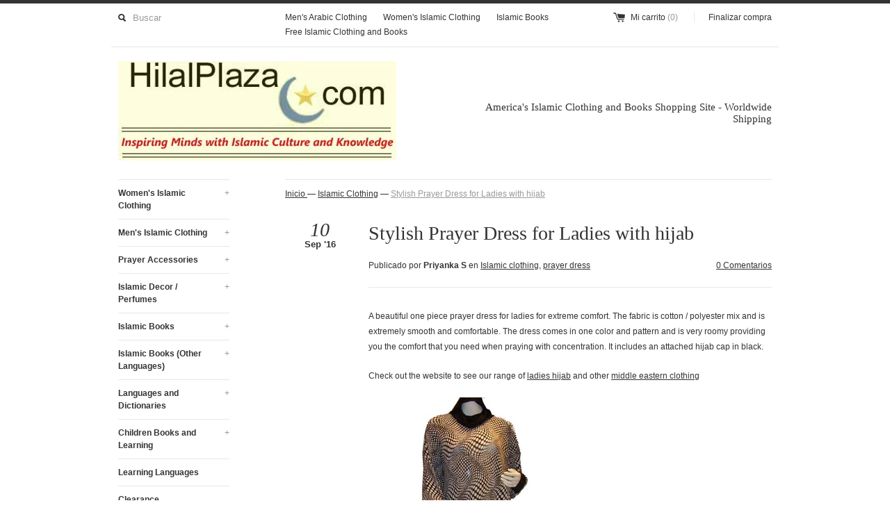

--- FILE ---
content_type: text/html; charset=utf-8
request_url: https://www.hilalplaza.com/es/blogs/islamic-clothing/stylish-prayer-dress-for-ladies-with-hijab
body_size: 20411
content:
<!DOCTYPE html>
<!--[if lt IE 7 ]><html class="ie ie6" lang="en"> <![endif]-->
<!--[if IE 7 ]><html class="ie ie7" lang="en"> <![endif]-->
<!--[if IE 8 ]><html class="ie ie8" lang="en"> <![endif]-->
<!--[if (gte IE 9)|!(IE)]><!--><html lang="en"> <!--<![endif]-->
<head>

  














	
	
	
	
	























	
	<!-- using default -->














































<!-- SEO Manager 4.2.4 -->
<title>Stylish Prayer Dress for Ladies with hijab</title>
<meta name='description' content='A beautiful one piece prayer dress for ladies for extreme comfort. The fabric is cotton / polyester mix and is extremely smooth and comfortable. The dress comes in one color and pattern and is very roomy providing you the comfort that you need when praying with concentration. It includes an attached hijab cap in black.' />





	
		<meta name="robots" content="index">
	

	
		<meta name="robots" content="follow">
	




























<script type="application/ld+json">
{
	"@context": "http://schema.org",
	"@type": "Organization",
	"url": "https://www.hilalplaza.com"
    

    
}
</script>


<script type="application/ld+json">
{
  "@context": "http://schema.org",
  "@type": "WebSite",
  "url": "https://www.hilalplaza.com",
  "potentialAction": {
      "@type": "SearchAction",
      "target": "https://www.hilalplaza.com/search?q={query}",
      "query-input": "required name=query"
  }
}
</script>






	<script type="application/ld+json">
	{
		"@context": "http://schema.org",
		"@type": "BlogPosting",
		"mainEntityOfPage": "https:\/\/www.hilalplaza.com\/es\/blogs\/islamic-clothing\/stylish-prayer-dress-for-ladies-with-hijab",
		"headline": "Stylish Prayer Dress for Ladies with hijab",
		"author": {
    	"@type": "Person",
    	"name": "Priyanka S"
		},

		"publisher": {
				"@type": "Organization",
				"name": "HilalPlaza.com"
				
		},

		"image": {
			"@type": "ImageObject",
			
				"url": "https://www.hilalplaza.com/cdn/shop/articles/pr1_1024x1024.jpg?v=1473523028",
			
		},

		"datePublished": "2016-09-10 08:57:08 -0700",
		"dateModified": "2016-09-10 08:53:00 -0700",
		"description": "A beautiful one piece prayer dress for ladies for extreme comfort. The fabric is cotton \/ polyester mix and is extremely smooth and comfortable. The dress comes in one color and pattern and is very roomy providing you the comfort that you need when praying with concentration. It includes an attached hijab cap in black. \r\nCheck out the website to see our range of ladies hijab and other middle eastern clothing\r\n",
		"articleBody": "A beautiful one piece prayer dress for ladies for extreme comfort. The fabric is cotton \/ polyester mix and is extremely smooth and comfortable. The dress comes in one color and pattern and is very roomy providing you the comfort that you need when praying with concentration. It includes an attached hijab cap in black. \r\nCheck out the website to see our range of ladies hijab and other middle eastern clothing\r\n"
	}
	</script>



<!-- end: SEO Manager 4.2.4 -->

  <link rel="canonical" href="https://www.hilalplaza.com/es/blogs/islamic-clothing/stylish-prayer-dress-for-ladies-with-hijab" />
  <meta charset="utf-8">
  <meta name="viewport" content="width=device-width, initial-scale=1, maximum-scale=1">
  

  <meta property="og:type" content="article">
  <meta property="og:title" content="Stylish Prayer Dress for Ladies with hijab">
  <meta property="og:url" content="https://www.hilalplaza.com/es/blogs/islamic-clothing/stylish-prayer-dress-for-ladies-with-hijab">
  
    <meta property="og:image" content="http://www.hilalplaza.com/cdn/shop/articles/pr1_grande.jpg?v=1473523028">
    <meta property="og:image:secure_url" content="https://www.hilalplaza.com/cdn/shop/articles/pr1_grande.jpg?v=1473523028">
  


  <meta property="og:description" content="A beautiful one piece prayer dress for ladies for extreme comfort. The fabric is cotton / polyester mix and is extremely smooth and comfortable. The dress comes in one color and pattern and is very roomy providing you the comfort that you need when praying with concentration. It includes an attached hijab cap in black.">

  <meta property="og:site_name" content="HilalPlaza.com">
  

<meta name="twitter:card" content="summary" />

  <meta name="twitter:site" content="@hilalplaza">


  <meta name="twitter:title" content="Stylish Prayer Dress for Ladies with hijab" />
  <meta name="twitter:description" content="A beautiful one piece prayer dress for ladies for extreme comfort. The fabric is cotton / polyester mix and is extremely smooth and comfortable. The dress comes in one color and pattern a..." />
  
    <meta property="twitter:image" content="https://www.hilalplaza.com/cdn/shop/articles/pr1_grande.jpg?v=1473523028">
  

  
  
  
  
  
  
  
  
  
  <link href="//www.hilalplaza.com/cdn/shop/t/16/assets/theme.scss.css?v=51831835851061538701685325088" rel="stylesheet" type="text/css" media="all" />
  <script src="//www.hilalplaza.com/cdn/shop/t/16/assets/modernizr.min.js?v=26620055551102246001461163000" type="text/javascript"></script>
  <script src="//ajax.googleapis.com/ajax/libs/jquery/1.9.0/jquery.min.js" type="text/javascript"></script>
  <script src="//www.hilalplaza.com/cdn/shop/t/16/assets/jquery.fancybox.js?v=52186688543886745331461162999" type="text/javascript"></script>
  
  <!--[if lt IE 9]>
    <script src="//cdnjs.cloudflare.com/ajax/libs/html5shiv/3.7.2/html5shiv.min.js"></script>
  <![endif]-->
  
  <!--[if lt IE 8]>
    <script src="//www.hilalplaza.com/cdn/s/shopify/json2.js" type="text/javascript"></script>
  <![endif]-->
  <script src="//www.hilalplaza.com/cdn/shopifycloud/storefront/assets/themes_support/option_selection-b017cd28.js" type="text/javascript"></script>
  <script> Shopify.money_format = "${{amount}}";</script>
  <script src="//www.hilalplaza.com/cdn/shop/t/16/assets/jquery.theme.js?v=108439143730239810971461180608" type="text/javascript"></script>
  <script>window.performance && window.performance.mark && window.performance.mark('shopify.content_for_header.start');</script><meta id="shopify-digital-wallet" name="shopify-digital-wallet" content="/12219418/digital_wallets/dialog">
<meta name="shopify-checkout-api-token" content="b8a32eaa572f54a2b9dfa696f7a24b64">
<meta id="in-context-paypal-metadata" data-shop-id="12219418" data-venmo-supported="true" data-environment="production" data-locale="es_ES" data-paypal-v4="true" data-currency="USD">
<link rel="alternate" type="application/atom+xml" title="Feed" href="/es/blogs/islamic-clothing.atom" />
<link rel="alternate" hreflang="x-default" href="https://www.hilalplaza.com/blogs/islamic-clothing/stylish-prayer-dress-for-ladies-with-hijab">
<link rel="alternate" hreflang="en" href="https://www.hilalplaza.com/blogs/islamic-clothing/stylish-prayer-dress-for-ladies-with-hijab">
<link rel="alternate" hreflang="es" href="https://www.hilalplaza.com/es/blogs/islamic-clothing/stylish-prayer-dress-for-ladies-with-hijab">
<script async="async" src="/checkouts/internal/preloads.js?locale=es-US"></script>
<link rel="preconnect" href="https://shop.app" crossorigin="anonymous">
<script async="async" src="https://shop.app/checkouts/internal/preloads.js?locale=es-US&shop_id=12219418" crossorigin="anonymous"></script>
<script id="apple-pay-shop-capabilities" type="application/json">{"shopId":12219418,"countryCode":"US","currencyCode":"USD","merchantCapabilities":["supports3DS"],"merchantId":"gid:\/\/shopify\/Shop\/12219418","merchantName":"HilalPlaza.com","requiredBillingContactFields":["postalAddress","email","phone"],"requiredShippingContactFields":["postalAddress","email","phone"],"shippingType":"shipping","supportedNetworks":["visa","masterCard","amex","discover","elo","jcb"],"total":{"type":"pending","label":"HilalPlaza.com","amount":"1.00"},"shopifyPaymentsEnabled":true,"supportsSubscriptions":true}</script>
<script id="shopify-features" type="application/json">{"accessToken":"b8a32eaa572f54a2b9dfa696f7a24b64","betas":["rich-media-storefront-analytics"],"domain":"www.hilalplaza.com","predictiveSearch":true,"shopId":12219418,"locale":"es"}</script>
<script>var Shopify = Shopify || {};
Shopify.shop = "hlpz.myshopify.com";
Shopify.locale = "es";
Shopify.currency = {"active":"USD","rate":"1.0"};
Shopify.country = "US";
Shopify.theme = {"name":"Simple","id":101980099,"schema_name":null,"schema_version":null,"theme_store_id":578,"role":"main"};
Shopify.theme.handle = "null";
Shopify.theme.style = {"id":null,"handle":null};
Shopify.cdnHost = "www.hilalplaza.com/cdn";
Shopify.routes = Shopify.routes || {};
Shopify.routes.root = "/es/";</script>
<script type="module">!function(o){(o.Shopify=o.Shopify||{}).modules=!0}(window);</script>
<script>!function(o){function n(){var o=[];function n(){o.push(Array.prototype.slice.apply(arguments))}return n.q=o,n}var t=o.Shopify=o.Shopify||{};t.loadFeatures=n(),t.autoloadFeatures=n()}(window);</script>
<script>
  window.ShopifyPay = window.ShopifyPay || {};
  window.ShopifyPay.apiHost = "shop.app\/pay";
  window.ShopifyPay.redirectState = null;
</script>
<script id="shop-js-analytics" type="application/json">{"pageType":"article"}</script>
<script defer="defer" async type="module" src="//www.hilalplaza.com/cdn/shopifycloud/shop-js/modules/v2/client.init-shop-cart-sync_2Gr3Q33f.es.esm.js"></script>
<script defer="defer" async type="module" src="//www.hilalplaza.com/cdn/shopifycloud/shop-js/modules/v2/chunk.common_noJfOIa7.esm.js"></script>
<script defer="defer" async type="module" src="//www.hilalplaza.com/cdn/shopifycloud/shop-js/modules/v2/chunk.modal_Deo2FJQo.esm.js"></script>
<script type="module">
  await import("//www.hilalplaza.com/cdn/shopifycloud/shop-js/modules/v2/client.init-shop-cart-sync_2Gr3Q33f.es.esm.js");
await import("//www.hilalplaza.com/cdn/shopifycloud/shop-js/modules/v2/chunk.common_noJfOIa7.esm.js");
await import("//www.hilalplaza.com/cdn/shopifycloud/shop-js/modules/v2/chunk.modal_Deo2FJQo.esm.js");

  window.Shopify.SignInWithShop?.initShopCartSync?.({"fedCMEnabled":true,"windoidEnabled":true});

</script>
<script>
  window.Shopify = window.Shopify || {};
  if (!window.Shopify.featureAssets) window.Shopify.featureAssets = {};
  window.Shopify.featureAssets['shop-js'] = {"shop-cart-sync":["modules/v2/client.shop-cart-sync_CLKquFP5.es.esm.js","modules/v2/chunk.common_noJfOIa7.esm.js","modules/v2/chunk.modal_Deo2FJQo.esm.js"],"init-fed-cm":["modules/v2/client.init-fed-cm_UIHl99eI.es.esm.js","modules/v2/chunk.common_noJfOIa7.esm.js","modules/v2/chunk.modal_Deo2FJQo.esm.js"],"shop-cash-offers":["modules/v2/client.shop-cash-offers_CmfU17z0.es.esm.js","modules/v2/chunk.common_noJfOIa7.esm.js","modules/v2/chunk.modal_Deo2FJQo.esm.js"],"shop-login-button":["modules/v2/client.shop-login-button_TNcmr2ON.es.esm.js","modules/v2/chunk.common_noJfOIa7.esm.js","modules/v2/chunk.modal_Deo2FJQo.esm.js"],"pay-button":["modules/v2/client.pay-button_Bev6HBFS.es.esm.js","modules/v2/chunk.common_noJfOIa7.esm.js","modules/v2/chunk.modal_Deo2FJQo.esm.js"],"shop-button":["modules/v2/client.shop-button_D1FAYBb2.es.esm.js","modules/v2/chunk.common_noJfOIa7.esm.js","modules/v2/chunk.modal_Deo2FJQo.esm.js"],"avatar":["modules/v2/client.avatar_BTnouDA3.es.esm.js"],"init-windoid":["modules/v2/client.init-windoid_DEZXpPDW.es.esm.js","modules/v2/chunk.common_noJfOIa7.esm.js","modules/v2/chunk.modal_Deo2FJQo.esm.js"],"init-shop-for-new-customer-accounts":["modules/v2/client.init-shop-for-new-customer-accounts_BplbpZyb.es.esm.js","modules/v2/client.shop-login-button_TNcmr2ON.es.esm.js","modules/v2/chunk.common_noJfOIa7.esm.js","modules/v2/chunk.modal_Deo2FJQo.esm.js"],"init-shop-email-lookup-coordinator":["modules/v2/client.init-shop-email-lookup-coordinator_HqkMc84a.es.esm.js","modules/v2/chunk.common_noJfOIa7.esm.js","modules/v2/chunk.modal_Deo2FJQo.esm.js"],"init-shop-cart-sync":["modules/v2/client.init-shop-cart-sync_2Gr3Q33f.es.esm.js","modules/v2/chunk.common_noJfOIa7.esm.js","modules/v2/chunk.modal_Deo2FJQo.esm.js"],"shop-toast-manager":["modules/v2/client.shop-toast-manager_SugAQS8a.es.esm.js","modules/v2/chunk.common_noJfOIa7.esm.js","modules/v2/chunk.modal_Deo2FJQo.esm.js"],"init-customer-accounts":["modules/v2/client.init-customer-accounts_fxIyJgvX.es.esm.js","modules/v2/client.shop-login-button_TNcmr2ON.es.esm.js","modules/v2/chunk.common_noJfOIa7.esm.js","modules/v2/chunk.modal_Deo2FJQo.esm.js"],"init-customer-accounts-sign-up":["modules/v2/client.init-customer-accounts-sign-up_DnItKKRk.es.esm.js","modules/v2/client.shop-login-button_TNcmr2ON.es.esm.js","modules/v2/chunk.common_noJfOIa7.esm.js","modules/v2/chunk.modal_Deo2FJQo.esm.js"],"shop-follow-button":["modules/v2/client.shop-follow-button_Bfwbpk3m.es.esm.js","modules/v2/chunk.common_noJfOIa7.esm.js","modules/v2/chunk.modal_Deo2FJQo.esm.js"],"checkout-modal":["modules/v2/client.checkout-modal_BA6xEtNy.es.esm.js","modules/v2/chunk.common_noJfOIa7.esm.js","modules/v2/chunk.modal_Deo2FJQo.esm.js"],"shop-login":["modules/v2/client.shop-login_D2RP8Rbe.es.esm.js","modules/v2/chunk.common_noJfOIa7.esm.js","modules/v2/chunk.modal_Deo2FJQo.esm.js"],"lead-capture":["modules/v2/client.lead-capture_Dq1M6aah.es.esm.js","modules/v2/chunk.common_noJfOIa7.esm.js","modules/v2/chunk.modal_Deo2FJQo.esm.js"],"payment-terms":["modules/v2/client.payment-terms_DYWUeaxY.es.esm.js","modules/v2/chunk.common_noJfOIa7.esm.js","modules/v2/chunk.modal_Deo2FJQo.esm.js"]};
</script>
<script>(function() {
  var isLoaded = false;
  function asyncLoad() {
    if (isLoaded) return;
    isLoaded = true;
    var urls = ["\/\/shopify.sumome.com\/apps\/shopify\/sumome-plugin\/js\/sumome.js?siteID=a062b10098f11200bed37c00bd71e200bd11d500c2894e00dbb5830069362100\u0026shop=hlpz.myshopify.com","https:\/\/assets.cartactivity.com\/assets\/recent_activities.js?shop=hlpz.myshopify.com","https:\/\/cks3.amplifiedcdn.com\/ckjs.production.min.js?unique_id=hlpz.myshopify.com\u0026shop=hlpz.myshopify.com","https:\/\/widgets.automizely.com\/reviews\/v1\/sdk.js?connection_id=9b5665579e254b968f477165451b12ee\u0026mapped_org_id=83dee29629163dd703db8c5fecdae1ee_v1\u0026oid=fad586aece6d44fb9e3d1c78bd63bf64\u0026shop=hlpz.myshopify.com","https:\/\/ccjs.amplifiedcdn.com\/ccjs.umd.js?unique_id=hlpz.myshopify.com\u0026shop=hlpz.myshopify.com","https:\/\/cdn.hextom.com\/js\/eventpromotionbar.js?shop=hlpz.myshopify.com","https:\/\/cdn.hextom.com\/js\/freeshippingbar.js?shop=hlpz.myshopify.com"];
    for (var i = 0; i < urls.length; i++) {
      var s = document.createElement('script');
      s.type = 'text/javascript';
      s.async = true;
      s.src = urls[i];
      var x = document.getElementsByTagName('script')[0];
      x.parentNode.insertBefore(s, x);
    }
  };
  if(window.attachEvent) {
    window.attachEvent('onload', asyncLoad);
  } else {
    window.addEventListener('load', asyncLoad, false);
  }
})();</script>
<script id="__st">var __st={"a":12219418,"offset":-28800,"reqid":"9a4edc4c-fe8f-4c79-871e-66d2c56cda5d-1769411406","pageurl":"www.hilalplaza.com\/es\/blogs\/islamic-clothing\/stylish-prayer-dress-for-ladies-with-hijab","s":"articles-152011011","u":"dba39d392a4f","p":"article","rtyp":"article","rid":152011011};</script>
<script>window.ShopifyPaypalV4VisibilityTracking = true;</script>
<script id="captcha-bootstrap">!function(){'use strict';const t='contact',e='account',n='new_comment',o=[[t,t],['blogs',n],['comments',n],[t,'customer']],c=[[e,'customer_login'],[e,'guest_login'],[e,'recover_customer_password'],[e,'create_customer']],r=t=>t.map((([t,e])=>`form[action*='/${t}']:not([data-nocaptcha='true']) input[name='form_type'][value='${e}']`)).join(','),a=t=>()=>t?[...document.querySelectorAll(t)].map((t=>t.form)):[];function s(){const t=[...o],e=r(t);return a(e)}const i='password',u='form_key',d=['recaptcha-v3-token','g-recaptcha-response','h-captcha-response',i],f=()=>{try{return window.sessionStorage}catch{return}},m='__shopify_v',_=t=>t.elements[u];function p(t,e,n=!1){try{const o=window.sessionStorage,c=JSON.parse(o.getItem(e)),{data:r}=function(t){const{data:e,action:n}=t;return t[m]||n?{data:e,action:n}:{data:t,action:n}}(c);for(const[e,n]of Object.entries(r))t.elements[e]&&(t.elements[e].value=n);n&&o.removeItem(e)}catch(o){console.error('form repopulation failed',{error:o})}}const l='form_type',E='cptcha';function T(t){t.dataset[E]=!0}const w=window,h=w.document,L='Shopify',v='ce_forms',y='captcha';let A=!1;((t,e)=>{const n=(g='f06e6c50-85a8-45c8-87d0-21a2b65856fe',I='https://cdn.shopify.com/shopifycloud/storefront-forms-hcaptcha/ce_storefront_forms_captcha_hcaptcha.v1.5.2.iife.js',D={infoText:'Protegido por hCaptcha',privacyText:'Privacidad',termsText:'Términos'},(t,e,n)=>{const o=w[L][v],c=o.bindForm;if(c)return c(t,g,e,D).then(n);var r;o.q.push([[t,g,e,D],n]),r=I,A||(h.body.append(Object.assign(h.createElement('script'),{id:'captcha-provider',async:!0,src:r})),A=!0)});var g,I,D;w[L]=w[L]||{},w[L][v]=w[L][v]||{},w[L][v].q=[],w[L][y]=w[L][y]||{},w[L][y].protect=function(t,e){n(t,void 0,e),T(t)},Object.freeze(w[L][y]),function(t,e,n,w,h,L){const[v,y,A,g]=function(t,e,n){const i=e?o:[],u=t?c:[],d=[...i,...u],f=r(d),m=r(i),_=r(d.filter((([t,e])=>n.includes(e))));return[a(f),a(m),a(_),s()]}(w,h,L),I=t=>{const e=t.target;return e instanceof HTMLFormElement?e:e&&e.form},D=t=>v().includes(t);t.addEventListener('submit',(t=>{const e=I(t);if(!e)return;const n=D(e)&&!e.dataset.hcaptchaBound&&!e.dataset.recaptchaBound,o=_(e),c=g().includes(e)&&(!o||!o.value);(n||c)&&t.preventDefault(),c&&!n&&(function(t){try{if(!f())return;!function(t){const e=f();if(!e)return;const n=_(t);if(!n)return;const o=n.value;o&&e.removeItem(o)}(t);const e=Array.from(Array(32),(()=>Math.random().toString(36)[2])).join('');!function(t,e){_(t)||t.append(Object.assign(document.createElement('input'),{type:'hidden',name:u})),t.elements[u].value=e}(t,e),function(t,e){const n=f();if(!n)return;const o=[...t.querySelectorAll(`input[type='${i}']`)].map((({name:t})=>t)),c=[...d,...o],r={};for(const[a,s]of new FormData(t).entries())c.includes(a)||(r[a]=s);n.setItem(e,JSON.stringify({[m]:1,action:t.action,data:r}))}(t,e)}catch(e){console.error('failed to persist form',e)}}(e),e.submit())}));const S=(t,e)=>{t&&!t.dataset[E]&&(n(t,e.some((e=>e===t))),T(t))};for(const o of['focusin','change'])t.addEventListener(o,(t=>{const e=I(t);D(e)&&S(e,y())}));const B=e.get('form_key'),M=e.get(l),P=B&&M;t.addEventListener('DOMContentLoaded',(()=>{const t=y();if(P)for(const e of t)e.elements[l].value===M&&p(e,B);[...new Set([...A(),...v().filter((t=>'true'===t.dataset.shopifyCaptcha))])].forEach((e=>S(e,t)))}))}(h,new URLSearchParams(w.location.search),n,t,e,['guest_login'])})(!0,!0)}();</script>
<script integrity="sha256-4kQ18oKyAcykRKYeNunJcIwy7WH5gtpwJnB7kiuLZ1E=" data-source-attribution="shopify.loadfeatures" defer="defer" src="//www.hilalplaza.com/cdn/shopifycloud/storefront/assets/storefront/load_feature-a0a9edcb.js" crossorigin="anonymous"></script>
<script crossorigin="anonymous" defer="defer" src="//www.hilalplaza.com/cdn/shopifycloud/storefront/assets/shopify_pay/storefront-65b4c6d7.js?v=20250812"></script>
<script data-source-attribution="shopify.dynamic_checkout.dynamic.init">var Shopify=Shopify||{};Shopify.PaymentButton=Shopify.PaymentButton||{isStorefrontPortableWallets:!0,init:function(){window.Shopify.PaymentButton.init=function(){};var t=document.createElement("script");t.src="https://www.hilalplaza.com/cdn/shopifycloud/portable-wallets/latest/portable-wallets.es.js",t.type="module",document.head.appendChild(t)}};
</script>
<script data-source-attribution="shopify.dynamic_checkout.buyer_consent">
  function portableWalletsHideBuyerConsent(e){var t=document.getElementById("shopify-buyer-consent"),n=document.getElementById("shopify-subscription-policy-button");t&&n&&(t.classList.add("hidden"),t.setAttribute("aria-hidden","true"),n.removeEventListener("click",e))}function portableWalletsShowBuyerConsent(e){var t=document.getElementById("shopify-buyer-consent"),n=document.getElementById("shopify-subscription-policy-button");t&&n&&(t.classList.remove("hidden"),t.removeAttribute("aria-hidden"),n.addEventListener("click",e))}window.Shopify?.PaymentButton&&(window.Shopify.PaymentButton.hideBuyerConsent=portableWalletsHideBuyerConsent,window.Shopify.PaymentButton.showBuyerConsent=portableWalletsShowBuyerConsent);
</script>
<script data-source-attribution="shopify.dynamic_checkout.cart.bootstrap">document.addEventListener("DOMContentLoaded",(function(){function t(){return document.querySelector("shopify-accelerated-checkout-cart, shopify-accelerated-checkout")}if(t())Shopify.PaymentButton.init();else{new MutationObserver((function(e,n){t()&&(Shopify.PaymentButton.init(),n.disconnect())})).observe(document.body,{childList:!0,subtree:!0})}}));
</script>
<link id="shopify-accelerated-checkout-styles" rel="stylesheet" media="screen" href="https://www.hilalplaza.com/cdn/shopifycloud/portable-wallets/latest/accelerated-checkout-backwards-compat.css" crossorigin="anonymous">
<style id="shopify-accelerated-checkout-cart">
        #shopify-buyer-consent {
  margin-top: 1em;
  display: inline-block;
  width: 100%;
}

#shopify-buyer-consent.hidden {
  display: none;
}

#shopify-subscription-policy-button {
  background: none;
  border: none;
  padding: 0;
  text-decoration: underline;
  font-size: inherit;
  cursor: pointer;
}

#shopify-subscription-policy-button::before {
  box-shadow: none;
}

      </style>

<script>window.performance && window.performance.mark && window.performance.mark('shopify.content_for_header.end');</script>


<div class="AW-Form-1959873452"></div>
<script type="text/javascript">(function(d, s, id) {
    var js, fjs = d.getElementsByTagName(s)[0];
    if (d.getElementById(id)) return;
    js = d.createElement(s); js.id = id;
    js.src = "//forms.aweber.com/form/52/1959873452.js";
    fjs.parentNode.insertBefore(js, fjs);
    }(document, "script", "aweber-wjs-6ecf67o0x"));
</script>
  <meta name="facebook-domain-verification" content="l5u6wlce20q36hp0xh77zj0j4xmrlh" />
  






















<meta name="google-site-verification" content="6GvX4IRo-4nD7tz709YtHIHc6l2coghHGTU-PKpthtQ" />

<!-- BeginConsistentCartAddon -->  <script>    Shopify.customer_logged_in = false ;  Shopify.customer_email = "" ;  Shopify.log_uuids = true;    </script>  <!-- EndConsistentCartAddon -->
<!-- BEGIN app block: shopify://apps/transcy/blocks/switcher_embed_block/bce4f1c0-c18c-43b0-b0b2-a1aefaa44573 --><!-- BEGIN app snippet: fa_translate_core --><script>
    (function () {
        console.log("transcy ignore convert TC value",typeof transcy_ignoreConvertPrice != "undefined");
        
        function addMoneyTag(mutations, observer) {
            let currencyCookie = getCookieCore("transcy_currency");
            
            let shopifyCurrencyRegex = buildXPathQuery(
                window.ShopifyTC.shopifyCurrency.price_currency
            );
            let currencyRegex = buildCurrencyRegex(window.ShopifyTC.shopifyCurrency.price_currency)
            let tempTranscy = document.evaluate(shopifyCurrencyRegex, document, null, XPathResult.ORDERED_NODE_SNAPSHOT_TYPE, null);
            for (let iTranscy = 0; iTranscy < tempTranscy.snapshotLength; iTranscy++) {
                let elTranscy = tempTranscy.snapshotItem(iTranscy);
                if (elTranscy.innerHTML &&
                !elTranscy.classList.contains('transcy-money') && (typeof transcy_ignoreConvertPrice == "undefined" ||
                !transcy_ignoreConvertPrice?.some(className => elTranscy.classList?.contains(className))) && elTranscy?.childNodes?.length == 1) {
                    if (!window.ShopifyTC?.shopifyCurrency?.price_currency || currencyCookie == window.ShopifyTC?.currency?.active || !currencyCookie) {
                        addClassIfNotExists(elTranscy, 'notranslate');
                        continue;
                    }

                    elTranscy.classList.add('transcy-money');
                    let innerHTML = replaceMatches(elTranscy?.textContent, currencyRegex);
                    elTranscy.innerHTML = innerHTML;
                    if (!innerHTML.includes("tc-money")) {
                        addClassIfNotExists(elTranscy, 'notranslate');
                    }
                } 
                if (elTranscy.classList.contains('transcy-money') && !elTranscy?.innerHTML?.includes("tc-money")) {
                    addClassIfNotExists(elTranscy, 'notranslate');
                }
            }
        }
    
        function logChangesTranscy(mutations, observer) {
            const xpathQuery = `
                //*[text()[contains(.,"•tc")]] |
                //*[text()[contains(.,"tc")]] |
                //*[text()[contains(.,"transcy")]] |
                //textarea[@placeholder[contains(.,"transcy")]] |
                //textarea[@placeholder[contains(.,"tc")]] |
                //select[@placeholder[contains(.,"transcy")]] |
                //select[@placeholder[contains(.,"tc")]] |
                //input[@placeholder[contains(.,"tc")]] |
                //input[@value[contains(.,"tc")]] |
                //input[@value[contains(.,"transcy")]] |
                //*[text()[contains(.,"TC")]] |
                //textarea[@placeholder[contains(.,"TC")]] |
                //select[@placeholder[contains(.,"TC")]] |
                //input[@placeholder[contains(.,"TC")]] |
                //input[@value[contains(.,"TC")]]
            `;
            let tempTranscy = document.evaluate(xpathQuery, document, null, XPathResult.ORDERED_NODE_SNAPSHOT_TYPE, null);
            for (let iTranscy = 0; iTranscy < tempTranscy.snapshotLength; iTranscy++) {
                let elTranscy = tempTranscy.snapshotItem(iTranscy);
                let innerHtmlTranscy = elTranscy?.innerHTML ? elTranscy.innerHTML : "";
                if (innerHtmlTranscy && !["SCRIPT", "LINK", "STYLE"].includes(elTranscy.nodeName)) {
                    const textToReplace = [
                        '&lt;•tc&gt;', '&lt;/•tc&gt;', '&lt;tc&gt;', '&lt;/tc&gt;',
                        '&lt;transcy&gt;', '&lt;/transcy&gt;', '&amp;lt;tc&amp;gt;',
                        '&amp;lt;/tc&amp;gt;', '&lt;TRANSCY&gt;', '&lt;/TRANSCY&gt;',
                        '&lt;TC&gt;', '&lt;/TC&gt;'
                    ];
                    let containsTag = textToReplace.some(tag => innerHtmlTranscy.includes(tag));
                    if (containsTag) {
                        textToReplace.forEach(tag => {
                            innerHtmlTranscy = innerHtmlTranscy.replaceAll(tag, '');
                        });
                        elTranscy.innerHTML = innerHtmlTranscy;
                        elTranscy.setAttribute('translate', 'no');
                    }
    
                    const tagsToReplace = ['<•tc>', '</•tc>', '<tc>', '</tc>', '<transcy>', '</transcy>', '<TC>', '</TC>', '<TRANSCY>', '</TRANSCY>'];
                    if (tagsToReplace.some(tag => innerHtmlTranscy.includes(tag))) {
                        innerHtmlTranscy = innerHtmlTranscy.replace(/<(|\/)transcy>|<(|\/)tc>|<(|\/)•tc>/gi, "");
                        elTranscy.innerHTML = innerHtmlTranscy;
                        elTranscy.setAttribute('translate', 'no');
                    }
                }
                if (["INPUT"].includes(elTranscy.nodeName)) {
                    let valueInputTranscy = elTranscy.value.replaceAll("&lt;tc&gt;", "").replaceAll("&lt;/tc&gt;", "").replace(/<(|\/)transcy>|<(|\/)tc>/gi, "");
                    elTranscy.value = valueInputTranscy
                }
    
                if (["INPUT", "SELECT", "TEXTAREA"].includes(elTranscy.nodeName)) {
                    elTranscy.placeholder = elTranscy.placeholder.replaceAll("&lt;tc&gt;", "").replaceAll("&lt;/tc&gt;", "").replace(/<(|\/)transcy>|<(|\/)tc>/gi, "");
                }
            }
            addMoneyTag(mutations, observer)
        }
        const observerOptionsTranscy = {
            subtree: true,
            childList: true
        };
        const observerTranscy = new MutationObserver(logChangesTranscy);
        observerTranscy.observe(document.documentElement, observerOptionsTranscy);
    })();

    const addClassIfNotExists = (element, className) => {
        if (!element.classList.contains(className)) {
            element.classList.add(className);
        }
    };
    
    const replaceMatches = (content, currencyRegex) => {
        let arrCurrencies = content.match(currencyRegex);
    
        if (arrCurrencies?.length && content === arrCurrencies[0]) {
            return content;
        }
        return (
            arrCurrencies?.reduce((string, oldVal, index) => {
                const hasSpaceBefore = string.match(new RegExp(`\\s${oldVal}`));
                const hasSpaceAfter = string.match(new RegExp(`${oldVal}\\s`));
                let eleCurrencyConvert = `<tc-money translate="no">${arrCurrencies[index]}</tc-money>`;
                if (hasSpaceBefore) eleCurrencyConvert = ` ${eleCurrencyConvert}`;
                if (hasSpaceAfter) eleCurrencyConvert = `${eleCurrencyConvert} `;
                if (string.includes("tc-money")) {
                    return string;
                }
                return string?.replaceAll(oldVal, eleCurrencyConvert);
            }, content) || content
        );
        return result;
    };
    
    const unwrapCurrencySpan = (text) => {
        return text.replace(/<span[^>]*>(.*?)<\/span>/gi, "$1");
    };

    const getSymbolsAndCodes = (text)=>{
        let numberPattern = "\\d+(?:[.,]\\d+)*(?:[.,]\\d+)?(?:\\s?\\d+)?"; // Chỉ tối đa 1 khoảng trắng
        let textWithoutCurrencySpan = unwrapCurrencySpan(text);
        let symbolsAndCodes = textWithoutCurrencySpan
            .trim()
            .replace(new RegExp(numberPattern, "g"), "")
            .split(/\s+/) // Loại bỏ khoảng trắng dư thừa
            .filter((el) => el);

        if (!Array.isArray(symbolsAndCodes) || symbolsAndCodes.length === 0) {
            throw new Error("symbolsAndCodes must be a non-empty array.");
        }

        return symbolsAndCodes;
    }
    
    const buildCurrencyRegex = (text) => {
       let symbolsAndCodes = getSymbolsAndCodes(text)
       let patterns = createCurrencyRegex(symbolsAndCodes)

       return new RegExp(`(${patterns.join("|")})`, "g");
    };

    const createCurrencyRegex = (symbolsAndCodes)=>{
        const escape = (str) => str.replace(/[-/\\^$*+?.()|[\]{}]/g, "\\$&");
        const [s1, s2] = [escape(symbolsAndCodes[0]), escape(symbolsAndCodes[1] || "")];
        const space = "\\s?";
        const numberPattern = "\\d+(?:[.,]\\d+)*(?:[.,]\\d+)?(?:\\s?\\d+)?"; 
        const patterns = [];
        if (s1 && s2) {
            patterns.push(
                `${s1}${space}${numberPattern}${space}${s2}`,
                `${s2}${space}${numberPattern}${space}${s1}`,
                `${s2}${space}${s1}${space}${numberPattern}`,
                `${s1}${space}${s2}${space}${numberPattern}`
            );
        }
        if (s1) {
            patterns.push(`${s1}${space}${numberPattern}`);
            patterns.push(`${numberPattern}${space}${s1}`);
        }

        if (s2) {
            patterns.push(`${s2}${space}${numberPattern}`);
            patterns.push(`${numberPattern}${space}${s2}`);
        }
        return patterns;
    }
    
    const getCookieCore = function (name) {
        var nameEQ = name + "=";
        var ca = document.cookie.split(';');
        for (var i = 0; i < ca.length; i++) {
            var c = ca[i];
            while (c.charAt(0) == ' ') c = c.substring(1, c.length);
            if (c.indexOf(nameEQ) == 0) return c.substring(nameEQ.length, c.length);
        }
        return null;
    };
    
    const buildXPathQuery = (text) => {
        let numberPattern = "\\d+(?:[.,]\\d+)*"; // Bỏ `matches()`
        let symbolAndCodes = text.replace(/<span[^>]*>(.*?)<\/span>/gi, "$1")
            .trim()
            .replace(new RegExp(numberPattern, "g"), "")
            .split(" ")
            ?.filter((el) => el);
    
        if (!symbolAndCodes || !Array.isArray(symbolAndCodes) || symbolAndCodes.length === 0) {
            throw new Error("symbolAndCodes must be a non-empty array.");
        }
    
        // Escape ký tự đặc biệt trong XPath
        const escapeXPath = (str) => str.replace(/(["'])/g, "\\$1");
    
        // Danh sách thẻ HTML cần tìm
        const allowedTags = ["div", "span", "p", "strong", "b", "h1", "h2", "h3", "h4", "h5", "h6", "td", "li", "font", "dd", 'a', 'font', 's'];
    
        // Tạo điều kiện contains() cho từng symbol hoặc code
        const conditions = symbolAndCodes
            .map((symbol) =>
                `(contains(text(), "${escapeXPath(symbol)}") and (contains(text(), "0") or contains(text(), "1") or contains(text(), "2") or contains(text(), "3") or contains(text(), "4") or contains(text(), "5") or contains(text(), "6") or contains(text(), "7") or contains(text(), "8") or contains(text(), "9")) )`
            )
            .join(" or ");
    
        // Tạo XPath Query (Chỉ tìm trong các thẻ HTML, không tìm trong input)
        const xpathQuery = allowedTags
            .map((tag) => `//${tag}[${conditions}]`)
            .join(" | ");
    
        return xpathQuery;
    };
    
    window.ShopifyTC = {};
    ShopifyTC.shop = "www.hilalplaza.com";
    ShopifyTC.locale = "es";
    ShopifyTC.currency = {"active":"USD", "rate":""};
    ShopifyTC.country = "US";
    ShopifyTC.designMode = false;
    ShopifyTC.theme = {};
    ShopifyTC.cdnHost = "";
    ShopifyTC.routes = {};
    ShopifyTC.routes.root = "/es";
    ShopifyTC.store_id = 12219418;
    ShopifyTC.page_type = "article";
    ShopifyTC.resource_id = "";
    ShopifyTC.resource_description = "";
    ShopifyTC.market_id = 1549500458;
    switch (ShopifyTC.page_type) {
        case "product":
            ShopifyTC.resource_id = null;
            ShopifyTC.resource_description = null
            break;
        case "article":
            ShopifyTC.resource_id = 152011011;
            ShopifyTC.resource_description = "\u003cp\u003e\u003cspan\u003eA beautiful one piece prayer dress for ladies for extreme comfort. The fabric is cotton \/ polyester mix and is extremely smooth and comfortable. The dress comes in one color and pattern and is very roomy providing you the comfort that you need when praying with concentration. It includes an attached hijab cap in black. \u003c\/span\u003e\u003c\/p\u003e\r\n\u003cp\u003eCheck out the website to see our range of \u003ca href=\"https:\/\/www.hilalplaza.com\/collections\/womens-islamic-clothing\/Hijabs-and-Shawls\" title=\"Ladies hijab\"\u003eladies hijab\u003c\/a\u003e and other \u003ca href=\"https:\/\/www.hilalplaza.com\/collections\/mens-islamic-clothing\" title=\"middle eastern clothing\"\u003emiddle eastern clothing\u003c\/a\u003e\u003c\/p\u003e\r\n\u003cp style=\"text-align: left;\"\u003e\u003cimg alt=\"Islamic Prayer dress with hijab\" src=\"\/\/cdn.shopify.com\/s\/files\/1\/1221\/9418\/files\/pr1_large.jpg?v=1473522922\" style=\"float: none;\"\u003e\u003c\/p\u003e"
            break;
        case "blog":
            ShopifyTC.resource_id = 55323779;
            break;
        case "collection":
            ShopifyTC.resource_id = null;
            ShopifyTC.resource_description = null
            break;
        case "policy":
            ShopifyTC.resource_id = null;
            ShopifyTC.resource_description = null
            break;
        case "page":
            ShopifyTC.resource_id = null;
            ShopifyTC.resource_description = null
            break;
        default:
            break;
    }

    window.ShopifyTC.shopifyCurrency={
        "price": `0.01`,
        "price_currency": `$0.01 USD`,
        "currency": `USD`
    }


    if(typeof(transcy_appEmbed) == 'undefined'){
        transcy_switcherVersion = "1717582838";
        transcy_productMediaVersion = "";
        transcy_collectionMediaVersion = "";
        transcy_otherMediaVersion = "";
        transcy_productId = "";
        transcy_shopName = "HilalPlaza.com";
        transcy_currenciesPaymentPublish = [];
        transcy_curencyDefault = "USD";transcy_currenciesPaymentPublish.push("AED");transcy_currenciesPaymentPublish.push("AFN");transcy_currenciesPaymentPublish.push("ALL");transcy_currenciesPaymentPublish.push("AMD");transcy_currenciesPaymentPublish.push("ANG");transcy_currenciesPaymentPublish.push("AUD");transcy_currenciesPaymentPublish.push("AWG");transcy_currenciesPaymentPublish.push("AZN");transcy_currenciesPaymentPublish.push("BAM");transcy_currenciesPaymentPublish.push("BBD");transcy_currenciesPaymentPublish.push("BDT");transcy_currenciesPaymentPublish.push("BIF");transcy_currenciesPaymentPublish.push("BND");transcy_currenciesPaymentPublish.push("BOB");transcy_currenciesPaymentPublish.push("BSD");transcy_currenciesPaymentPublish.push("BWP");transcy_currenciesPaymentPublish.push("BZD");transcy_currenciesPaymentPublish.push("CAD");transcy_currenciesPaymentPublish.push("CDF");transcy_currenciesPaymentPublish.push("CHF");transcy_currenciesPaymentPublish.push("CNY");transcy_currenciesPaymentPublish.push("CRC");transcy_currenciesPaymentPublish.push("CVE");transcy_currenciesPaymentPublish.push("CZK");transcy_currenciesPaymentPublish.push("DJF");transcy_currenciesPaymentPublish.push("DKK");transcy_currenciesPaymentPublish.push("DOP");transcy_currenciesPaymentPublish.push("DZD");transcy_currenciesPaymentPublish.push("EGP");transcy_currenciesPaymentPublish.push("ETB");transcy_currenciesPaymentPublish.push("EUR");transcy_currenciesPaymentPublish.push("FJD");transcy_currenciesPaymentPublish.push("FKP");transcy_currenciesPaymentPublish.push("GBP");transcy_currenciesPaymentPublish.push("GMD");transcy_currenciesPaymentPublish.push("GNF");transcy_currenciesPaymentPublish.push("GTQ");transcy_currenciesPaymentPublish.push("GYD");transcy_currenciesPaymentPublish.push("HKD");transcy_currenciesPaymentPublish.push("HNL");transcy_currenciesPaymentPublish.push("HUF");transcy_currenciesPaymentPublish.push("IDR");transcy_currenciesPaymentPublish.push("ILS");transcy_currenciesPaymentPublish.push("INR");transcy_currenciesPaymentPublish.push("ISK");transcy_currenciesPaymentPublish.push("JMD");transcy_currenciesPaymentPublish.push("JPY");transcy_currenciesPaymentPublish.push("KES");transcy_currenciesPaymentPublish.push("KGS");transcy_currenciesPaymentPublish.push("KHR");transcy_currenciesPaymentPublish.push("KMF");transcy_currenciesPaymentPublish.push("KRW");transcy_currenciesPaymentPublish.push("KYD");transcy_currenciesPaymentPublish.push("KZT");transcy_currenciesPaymentPublish.push("LAK");transcy_currenciesPaymentPublish.push("LBP");transcy_currenciesPaymentPublish.push("LKR");transcy_currenciesPaymentPublish.push("MAD");transcy_currenciesPaymentPublish.push("MDL");transcy_currenciesPaymentPublish.push("MKD");transcy_currenciesPaymentPublish.push("MMK");transcy_currenciesPaymentPublish.push("MNT");transcy_currenciesPaymentPublish.push("MOP");transcy_currenciesPaymentPublish.push("MUR");transcy_currenciesPaymentPublish.push("MVR");transcy_currenciesPaymentPublish.push("MWK");transcy_currenciesPaymentPublish.push("MYR");transcy_currenciesPaymentPublish.push("NGN");transcy_currenciesPaymentPublish.push("NIO");transcy_currenciesPaymentPublish.push("NPR");transcy_currenciesPaymentPublish.push("NZD");transcy_currenciesPaymentPublish.push("PEN");transcy_currenciesPaymentPublish.push("PGK");transcy_currenciesPaymentPublish.push("PHP");transcy_currenciesPaymentPublish.push("PKR");transcy_currenciesPaymentPublish.push("PLN");transcy_currenciesPaymentPublish.push("PYG");transcy_currenciesPaymentPublish.push("QAR");transcy_currenciesPaymentPublish.push("RON");transcy_currenciesPaymentPublish.push("RSD");transcy_currenciesPaymentPublish.push("RWF");transcy_currenciesPaymentPublish.push("SAR");transcy_currenciesPaymentPublish.push("SBD");transcy_currenciesPaymentPublish.push("SEK");transcy_currenciesPaymentPublish.push("SGD");transcy_currenciesPaymentPublish.push("SHP");transcy_currenciesPaymentPublish.push("SLL");transcy_currenciesPaymentPublish.push("STD");transcy_currenciesPaymentPublish.push("THB");transcy_currenciesPaymentPublish.push("TJS");transcy_currenciesPaymentPublish.push("TOP");transcy_currenciesPaymentPublish.push("TTD");transcy_currenciesPaymentPublish.push("TWD");transcy_currenciesPaymentPublish.push("TZS");transcy_currenciesPaymentPublish.push("UAH");transcy_currenciesPaymentPublish.push("UGX");transcy_currenciesPaymentPublish.push("USD");transcy_currenciesPaymentPublish.push("UYU");transcy_currenciesPaymentPublish.push("UZS");transcy_currenciesPaymentPublish.push("VND");transcy_currenciesPaymentPublish.push("VUV");transcy_currenciesPaymentPublish.push("WST");transcy_currenciesPaymentPublish.push("XAF");transcy_currenciesPaymentPublish.push("XCD");transcy_currenciesPaymentPublish.push("XOF");transcy_currenciesPaymentPublish.push("XPF");transcy_currenciesPaymentPublish.push("YER");
        transcy_shopifyLocales = [{"shop_locale":{"locale":"en","enabled":true,"primary":true,"published":true}},{"shop_locale":{"locale":"es","enabled":true,"primary":false,"published":true}}];
        transcy_moneyFormat = "${{amount}}";

        function domLoadedTranscy () {
            let cdnScriptTC = typeof(transcy_cdn) != 'undefined' ? (transcy_cdn+'/transcy.js') : "https://cdn.shopify.com/extensions/019bbfa6-be8b-7e64-b8d4-927a6591272a/transcy-294/assets/transcy.js";
            let cdnLinkTC = typeof(transcy_cdn) != 'undefined' ? (transcy_cdn+'/transcy.css') :  "https://cdn.shopify.com/extensions/019bbfa6-be8b-7e64-b8d4-927a6591272a/transcy-294/assets/transcy.css";
            let scriptTC = document.createElement('script');
            scriptTC.type = 'text/javascript';
            scriptTC.defer = true;
            scriptTC.src = cdnScriptTC;
            scriptTC.id = "transcy-script";
            document.head.appendChild(scriptTC);

            let linkTC = document.createElement('link');
            linkTC.rel = 'stylesheet'; 
            linkTC.type = 'text/css';
            linkTC.href = cdnLinkTC;
            linkTC.id = "transcy-style";
            document.head.appendChild(linkTC); 
        }


        if (document.readyState === 'interactive' || document.readyState === 'complete') {
            domLoadedTranscy();
        } else {
            document.addEventListener("DOMContentLoaded", function () {
                domLoadedTranscy();
            });
        }
    }
</script>
<!-- END app snippet -->


<!-- END app block --><link href="https://monorail-edge.shopifysvc.com" rel="dns-prefetch">
<script>(function(){if ("sendBeacon" in navigator && "performance" in window) {try {var session_token_from_headers = performance.getEntriesByType('navigation')[0].serverTiming.find(x => x.name == '_s').description;} catch {var session_token_from_headers = undefined;}var session_cookie_matches = document.cookie.match(/_shopify_s=([^;]*)/);var session_token_from_cookie = session_cookie_matches && session_cookie_matches.length === 2 ? session_cookie_matches[1] : "";var session_token = session_token_from_headers || session_token_from_cookie || "";function handle_abandonment_event(e) {var entries = performance.getEntries().filter(function(entry) {return /monorail-edge.shopifysvc.com/.test(entry.name);});if (!window.abandonment_tracked && entries.length === 0) {window.abandonment_tracked = true;var currentMs = Date.now();var navigation_start = performance.timing.navigationStart;var payload = {shop_id: 12219418,url: window.location.href,navigation_start,duration: currentMs - navigation_start,session_token,page_type: "article"};window.navigator.sendBeacon("https://monorail-edge.shopifysvc.com/v1/produce", JSON.stringify({schema_id: "online_store_buyer_site_abandonment/1.1",payload: payload,metadata: {event_created_at_ms: currentMs,event_sent_at_ms: currentMs}}));}}window.addEventListener('pagehide', handle_abandonment_event);}}());</script>
<script id="web-pixels-manager-setup">(function e(e,d,r,n,o){if(void 0===o&&(o={}),!Boolean(null===(a=null===(i=window.Shopify)||void 0===i?void 0:i.analytics)||void 0===a?void 0:a.replayQueue)){var i,a;window.Shopify=window.Shopify||{};var t=window.Shopify;t.analytics=t.analytics||{};var s=t.analytics;s.replayQueue=[],s.publish=function(e,d,r){return s.replayQueue.push([e,d,r]),!0};try{self.performance.mark("wpm:start")}catch(e){}var l=function(){var e={modern:/Edge?\/(1{2}[4-9]|1[2-9]\d|[2-9]\d{2}|\d{4,})\.\d+(\.\d+|)|Firefox\/(1{2}[4-9]|1[2-9]\d|[2-9]\d{2}|\d{4,})\.\d+(\.\d+|)|Chrom(ium|e)\/(9{2}|\d{3,})\.\d+(\.\d+|)|(Maci|X1{2}).+ Version\/(15\.\d+|(1[6-9]|[2-9]\d|\d{3,})\.\d+)([,.]\d+|)( \(\w+\)|)( Mobile\/\w+|) Safari\/|Chrome.+OPR\/(9{2}|\d{3,})\.\d+\.\d+|(CPU[ +]OS|iPhone[ +]OS|CPU[ +]iPhone|CPU IPhone OS|CPU iPad OS)[ +]+(15[._]\d+|(1[6-9]|[2-9]\d|\d{3,})[._]\d+)([._]\d+|)|Android:?[ /-](13[3-9]|1[4-9]\d|[2-9]\d{2}|\d{4,})(\.\d+|)(\.\d+|)|Android.+Firefox\/(13[5-9]|1[4-9]\d|[2-9]\d{2}|\d{4,})\.\d+(\.\d+|)|Android.+Chrom(ium|e)\/(13[3-9]|1[4-9]\d|[2-9]\d{2}|\d{4,})\.\d+(\.\d+|)|SamsungBrowser\/([2-9]\d|\d{3,})\.\d+/,legacy:/Edge?\/(1[6-9]|[2-9]\d|\d{3,})\.\d+(\.\d+|)|Firefox\/(5[4-9]|[6-9]\d|\d{3,})\.\d+(\.\d+|)|Chrom(ium|e)\/(5[1-9]|[6-9]\d|\d{3,})\.\d+(\.\d+|)([\d.]+$|.*Safari\/(?![\d.]+ Edge\/[\d.]+$))|(Maci|X1{2}).+ Version\/(10\.\d+|(1[1-9]|[2-9]\d|\d{3,})\.\d+)([,.]\d+|)( \(\w+\)|)( Mobile\/\w+|) Safari\/|Chrome.+OPR\/(3[89]|[4-9]\d|\d{3,})\.\d+\.\d+|(CPU[ +]OS|iPhone[ +]OS|CPU[ +]iPhone|CPU IPhone OS|CPU iPad OS)[ +]+(10[._]\d+|(1[1-9]|[2-9]\d|\d{3,})[._]\d+)([._]\d+|)|Android:?[ /-](13[3-9]|1[4-9]\d|[2-9]\d{2}|\d{4,})(\.\d+|)(\.\d+|)|Mobile Safari.+OPR\/([89]\d|\d{3,})\.\d+\.\d+|Android.+Firefox\/(13[5-9]|1[4-9]\d|[2-9]\d{2}|\d{4,})\.\d+(\.\d+|)|Android.+Chrom(ium|e)\/(13[3-9]|1[4-9]\d|[2-9]\d{2}|\d{4,})\.\d+(\.\d+|)|Android.+(UC? ?Browser|UCWEB|U3)[ /]?(15\.([5-9]|\d{2,})|(1[6-9]|[2-9]\d|\d{3,})\.\d+)\.\d+|SamsungBrowser\/(5\.\d+|([6-9]|\d{2,})\.\d+)|Android.+MQ{2}Browser\/(14(\.(9|\d{2,})|)|(1[5-9]|[2-9]\d|\d{3,})(\.\d+|))(\.\d+|)|K[Aa][Ii]OS\/(3\.\d+|([4-9]|\d{2,})\.\d+)(\.\d+|)/},d=e.modern,r=e.legacy,n=navigator.userAgent;return n.match(d)?"modern":n.match(r)?"legacy":"unknown"}(),u="modern"===l?"modern":"legacy",c=(null!=n?n:{modern:"",legacy:""})[u],f=function(e){return[e.baseUrl,"/wpm","/b",e.hashVersion,"modern"===e.buildTarget?"m":"l",".js"].join("")}({baseUrl:d,hashVersion:r,buildTarget:u}),m=function(e){var d=e.version,r=e.bundleTarget,n=e.surface,o=e.pageUrl,i=e.monorailEndpoint;return{emit:function(e){var a=e.status,t=e.errorMsg,s=(new Date).getTime(),l=JSON.stringify({metadata:{event_sent_at_ms:s},events:[{schema_id:"web_pixels_manager_load/3.1",payload:{version:d,bundle_target:r,page_url:o,status:a,surface:n,error_msg:t},metadata:{event_created_at_ms:s}}]});if(!i)return console&&console.warn&&console.warn("[Web Pixels Manager] No Monorail endpoint provided, skipping logging."),!1;try{return self.navigator.sendBeacon.bind(self.navigator)(i,l)}catch(e){}var u=new XMLHttpRequest;try{return u.open("POST",i,!0),u.setRequestHeader("Content-Type","text/plain"),u.send(l),!0}catch(e){return console&&console.warn&&console.warn("[Web Pixels Manager] Got an unhandled error while logging to Monorail."),!1}}}}({version:r,bundleTarget:l,surface:e.surface,pageUrl:self.location.href,monorailEndpoint:e.monorailEndpoint});try{o.browserTarget=l,function(e){var d=e.src,r=e.async,n=void 0===r||r,o=e.onload,i=e.onerror,a=e.sri,t=e.scriptDataAttributes,s=void 0===t?{}:t,l=document.createElement("script"),u=document.querySelector("head"),c=document.querySelector("body");if(l.async=n,l.src=d,a&&(l.integrity=a,l.crossOrigin="anonymous"),s)for(var f in s)if(Object.prototype.hasOwnProperty.call(s,f))try{l.dataset[f]=s[f]}catch(e){}if(o&&l.addEventListener("load",o),i&&l.addEventListener("error",i),u)u.appendChild(l);else{if(!c)throw new Error("Did not find a head or body element to append the script");c.appendChild(l)}}({src:f,async:!0,onload:function(){if(!function(){var e,d;return Boolean(null===(d=null===(e=window.Shopify)||void 0===e?void 0:e.analytics)||void 0===d?void 0:d.initialized)}()){var d=window.webPixelsManager.init(e)||void 0;if(d){var r=window.Shopify.analytics;r.replayQueue.forEach((function(e){var r=e[0],n=e[1],o=e[2];d.publishCustomEvent(r,n,o)})),r.replayQueue=[],r.publish=d.publishCustomEvent,r.visitor=d.visitor,r.initialized=!0}}},onerror:function(){return m.emit({status:"failed",errorMsg:"".concat(f," has failed to load")})},sri:function(e){var d=/^sha384-[A-Za-z0-9+/=]+$/;return"string"==typeof e&&d.test(e)}(c)?c:"",scriptDataAttributes:o}),m.emit({status:"loading"})}catch(e){m.emit({status:"failed",errorMsg:(null==e?void 0:e.message)||"Unknown error"})}}})({shopId: 12219418,storefrontBaseUrl: "https://www.hilalplaza.com",extensionsBaseUrl: "https://extensions.shopifycdn.com/cdn/shopifycloud/web-pixels-manager",monorailEndpoint: "https://monorail-edge.shopifysvc.com/unstable/produce_batch",surface: "storefront-renderer",enabledBetaFlags: ["2dca8a86"],webPixelsConfigList: [{"id":"131039546","eventPayloadVersion":"v1","runtimeContext":"LAX","scriptVersion":"1","type":"CUSTOM","privacyPurposes":["MARKETING"],"name":"Meta pixel (migrated)"},{"id":"146735418","eventPayloadVersion":"v1","runtimeContext":"LAX","scriptVersion":"1","type":"CUSTOM","privacyPurposes":["ANALYTICS"],"name":"Google Analytics tag (migrated)"},{"id":"shopify-app-pixel","configuration":"{}","eventPayloadVersion":"v1","runtimeContext":"STRICT","scriptVersion":"0450","apiClientId":"shopify-pixel","type":"APP","privacyPurposes":["ANALYTICS","MARKETING"]},{"id":"shopify-custom-pixel","eventPayloadVersion":"v1","runtimeContext":"LAX","scriptVersion":"0450","apiClientId":"shopify-pixel","type":"CUSTOM","privacyPurposes":["ANALYTICS","MARKETING"]}],isMerchantRequest: false,initData: {"shop":{"name":"HilalPlaza.com","paymentSettings":{"currencyCode":"USD"},"myshopifyDomain":"hlpz.myshopify.com","countryCode":"US","storefrontUrl":"https:\/\/www.hilalplaza.com\/es"},"customer":null,"cart":null,"checkout":null,"productVariants":[],"purchasingCompany":null},},"https://www.hilalplaza.com/cdn","fcfee988w5aeb613cpc8e4bc33m6693e112",{"modern":"","legacy":""},{"shopId":"12219418","storefrontBaseUrl":"https:\/\/www.hilalplaza.com","extensionBaseUrl":"https:\/\/extensions.shopifycdn.com\/cdn\/shopifycloud\/web-pixels-manager","surface":"storefront-renderer","enabledBetaFlags":"[\"2dca8a86\"]","isMerchantRequest":"false","hashVersion":"fcfee988w5aeb613cpc8e4bc33m6693e112","publish":"custom","events":"[[\"page_viewed\",{}]]"});</script><script>
  window.ShopifyAnalytics = window.ShopifyAnalytics || {};
  window.ShopifyAnalytics.meta = window.ShopifyAnalytics.meta || {};
  window.ShopifyAnalytics.meta.currency = 'USD';
  var meta = {"page":{"pageType":"article","resourceType":"article","resourceId":152011011,"requestId":"9a4edc4c-fe8f-4c79-871e-66d2c56cda5d-1769411406"}};
  for (var attr in meta) {
    window.ShopifyAnalytics.meta[attr] = meta[attr];
  }
</script>
<script class="analytics">
  (function () {
    var customDocumentWrite = function(content) {
      var jquery = null;

      if (window.jQuery) {
        jquery = window.jQuery;
      } else if (window.Checkout && window.Checkout.$) {
        jquery = window.Checkout.$;
      }

      if (jquery) {
        jquery('body').append(content);
      }
    };

    var hasLoggedConversion = function(token) {
      if (token) {
        return document.cookie.indexOf('loggedConversion=' + token) !== -1;
      }
      return false;
    }

    var setCookieIfConversion = function(token) {
      if (token) {
        var twoMonthsFromNow = new Date(Date.now());
        twoMonthsFromNow.setMonth(twoMonthsFromNow.getMonth() + 2);

        document.cookie = 'loggedConversion=' + token + '; expires=' + twoMonthsFromNow;
      }
    }

    var trekkie = window.ShopifyAnalytics.lib = window.trekkie = window.trekkie || [];
    if (trekkie.integrations) {
      return;
    }
    trekkie.methods = [
      'identify',
      'page',
      'ready',
      'track',
      'trackForm',
      'trackLink'
    ];
    trekkie.factory = function(method) {
      return function() {
        var args = Array.prototype.slice.call(arguments);
        args.unshift(method);
        trekkie.push(args);
        return trekkie;
      };
    };
    for (var i = 0; i < trekkie.methods.length; i++) {
      var key = trekkie.methods[i];
      trekkie[key] = trekkie.factory(key);
    }
    trekkie.load = function(config) {
      trekkie.config = config || {};
      trekkie.config.initialDocumentCookie = document.cookie;
      var first = document.getElementsByTagName('script')[0];
      var script = document.createElement('script');
      script.type = 'text/javascript';
      script.onerror = function(e) {
        var scriptFallback = document.createElement('script');
        scriptFallback.type = 'text/javascript';
        scriptFallback.onerror = function(error) {
                var Monorail = {
      produce: function produce(monorailDomain, schemaId, payload) {
        var currentMs = new Date().getTime();
        var event = {
          schema_id: schemaId,
          payload: payload,
          metadata: {
            event_created_at_ms: currentMs,
            event_sent_at_ms: currentMs
          }
        };
        return Monorail.sendRequest("https://" + monorailDomain + "/v1/produce", JSON.stringify(event));
      },
      sendRequest: function sendRequest(endpointUrl, payload) {
        // Try the sendBeacon API
        if (window && window.navigator && typeof window.navigator.sendBeacon === 'function' && typeof window.Blob === 'function' && !Monorail.isIos12()) {
          var blobData = new window.Blob([payload], {
            type: 'text/plain'
          });

          if (window.navigator.sendBeacon(endpointUrl, blobData)) {
            return true;
          } // sendBeacon was not successful

        } // XHR beacon

        var xhr = new XMLHttpRequest();

        try {
          xhr.open('POST', endpointUrl);
          xhr.setRequestHeader('Content-Type', 'text/plain');
          xhr.send(payload);
        } catch (e) {
          console.log(e);
        }

        return false;
      },
      isIos12: function isIos12() {
        return window.navigator.userAgent.lastIndexOf('iPhone; CPU iPhone OS 12_') !== -1 || window.navigator.userAgent.lastIndexOf('iPad; CPU OS 12_') !== -1;
      }
    };
    Monorail.produce('monorail-edge.shopifysvc.com',
      'trekkie_storefront_load_errors/1.1',
      {shop_id: 12219418,
      theme_id: 101980099,
      app_name: "storefront",
      context_url: window.location.href,
      source_url: "//www.hilalplaza.com/cdn/s/trekkie.storefront.8d95595f799fbf7e1d32231b9a28fd43b70c67d3.min.js"});

        };
        scriptFallback.async = true;
        scriptFallback.src = '//www.hilalplaza.com/cdn/s/trekkie.storefront.8d95595f799fbf7e1d32231b9a28fd43b70c67d3.min.js';
        first.parentNode.insertBefore(scriptFallback, first);
      };
      script.async = true;
      script.src = '//www.hilalplaza.com/cdn/s/trekkie.storefront.8d95595f799fbf7e1d32231b9a28fd43b70c67d3.min.js';
      first.parentNode.insertBefore(script, first);
    };
    trekkie.load(
      {"Trekkie":{"appName":"storefront","development":false,"defaultAttributes":{"shopId":12219418,"isMerchantRequest":null,"themeId":101980099,"themeCityHash":"2282403022242392041","contentLanguage":"es","currency":"USD","eventMetadataId":"09ca6b0e-962b-4d18-a794-4c1c0ab71029"},"isServerSideCookieWritingEnabled":true,"monorailRegion":"shop_domain","enabledBetaFlags":["65f19447"]},"Session Attribution":{},"S2S":{"facebookCapiEnabled":false,"source":"trekkie-storefront-renderer","apiClientId":580111}}
    );

    var loaded = false;
    trekkie.ready(function() {
      if (loaded) return;
      loaded = true;

      window.ShopifyAnalytics.lib = window.trekkie;

      var originalDocumentWrite = document.write;
      document.write = customDocumentWrite;
      try { window.ShopifyAnalytics.merchantGoogleAnalytics.call(this); } catch(error) {};
      document.write = originalDocumentWrite;

      window.ShopifyAnalytics.lib.page(null,{"pageType":"article","resourceType":"article","resourceId":152011011,"requestId":"9a4edc4c-fe8f-4c79-871e-66d2c56cda5d-1769411406","shopifyEmitted":true});

      var match = window.location.pathname.match(/checkouts\/(.+)\/(thank_you|post_purchase)/)
      var token = match? match[1]: undefined;
      if (!hasLoggedConversion(token)) {
        setCookieIfConversion(token);
        
      }
    });


        var eventsListenerScript = document.createElement('script');
        eventsListenerScript.async = true;
        eventsListenerScript.src = "//www.hilalplaza.com/cdn/shopifycloud/storefront/assets/shop_events_listener-3da45d37.js";
        document.getElementsByTagName('head')[0].appendChild(eventsListenerScript);

})();</script>
  <script>
  if (!window.ga || (window.ga && typeof window.ga !== 'function')) {
    window.ga = function ga() {
      (window.ga.q = window.ga.q || []).push(arguments);
      if (window.Shopify && window.Shopify.analytics && typeof window.Shopify.analytics.publish === 'function') {
        window.Shopify.analytics.publish("ga_stub_called", {}, {sendTo: "google_osp_migration"});
      }
      console.error("Shopify's Google Analytics stub called with:", Array.from(arguments), "\nSee https://help.shopify.com/manual/promoting-marketing/pixels/pixel-migration#google for more information.");
    };
    if (window.Shopify && window.Shopify.analytics && typeof window.Shopify.analytics.publish === 'function') {
      window.Shopify.analytics.publish("ga_stub_initialized", {}, {sendTo: "google_osp_migration"});
    }
  }
</script>
<script
  defer
  src="https://www.hilalplaza.com/cdn/shopifycloud/perf-kit/shopify-perf-kit-3.0.4.min.js"
  data-application="storefront-renderer"
  data-shop-id="12219418"
  data-render-region="gcp-us-east1"
  data-page-type="article"
  data-theme-instance-id="101980099"
  data-theme-name=""
  data-theme-version=""
  data-monorail-region="shop_domain"
  data-resource-timing-sampling-rate="10"
  data-shs="true"
  data-shs-beacon="true"
  data-shs-export-with-fetch="true"
  data-shs-logs-sample-rate="1"
  data-shs-beacon-endpoint="https://www.hilalplaza.com/api/collect"
></script>
</head>

<body id="stylish-prayer-dress-for-ladies-with-hijab" class="template-article" >
  <div id="cart-animation">1</div>
  <div id="fb-root"></div>
  <script>(function(d, s, id) {
    var js, fjs = d.getElementsByTagName(s)[0];
    if (d.getElementById(id)) return;
    js = d.createElement(s); js.id = i
d;
    js.src = "//connect.facebook.net/en_US/all.js#xfbml=1&appId=1743713679100277";
    fjs.parentNode.insertBefore(js, fjs);
  }(document, 'script', 'facebook-jssdk'));</script>
 
  <!--START DRAWER-->
  <div id="drawer">
    <div class="container">
      
      <div class="sixteen columns description">
        <p class="empty">Su carrito está vacío.</p>
      </div>
      
    </div>
  </div>
  <!--END DRAWER-->
  
   <!--START HEADER-->
  <header>
    <!--START CONTAINER-->
    <div class="container upper">
      <!--START SIDEBAR-->
      <div class="three columns product-search-wrapper">
        <div id="product-search">
          <form action="/search" method="get" class="search-form" role="search">
            <input type="hidden" name="type" value="product" />
            <input type="submit" id="search-submit" class="icon " />
            
            <input class="search" placeholder="Buscar" name="q" type="text" id="search-field"  />
            
          </form>
          <br class="clear">
        </div>
      </div>
      <!--END SIDEBAR-->
      <!--START TOP NAV-->
      <div class="seven columns offset-by-one desktop">
        <nav>
          
          <a href="/es/collections/mens-islamic-clothing">Men's Arabic Clothing</a>
          
          <a href="/es/collections/womens-islamic-clothing">Women's Islamic Clothing</a>
          
          <a href="/es/collections/islamic-books">Islamic Books</a>
          
          <a href="/es/collections/free-islamic-clothing-and-books">Free Islamic Clothing and Books</a>
          
          
        </nav>
      </div>
      <!--END TOP NAV-->
      <!--START MINICART-->
      <div class="five columns minicart-wrapper">
        <div id="minicart">
          <a href="#" class="toggle-drawer cart desktop ">Mi carrito<span id="cart-target-desktop" class="count cart-target"> (0)</span></a>
          <a href="/cart" class="cart mobile  cart-target">Mi carrito<span id="cart-target-mobile" class="count cart-target"> (0)</span></a>
          <a href="/cart" class="checkout">Finalizar compra</a> 
        </div>
      </div>
      <!--END MINI CART-->
    </div>
    <!--END CONTAINER-->

    <!--START CONTAINER-->
    <div class="container lower">
      <div class="sixteen columns">
        <div class="table logo-tagline">
          <div class="table-cell">
            <h1 id="logo">
              <a href="/">
                
                <img src="//www.hilalplaza.com/cdn/shop/t/16/assets/logo.png?v=39825252394835295921532600827" alt="HilalPlaza.com" />
                
              </a>
            </h1>
          </div>

          <div class="table-cell">
            <div id="tagline" class="desktop">
              <h3>
              
                
                  America's Islamic Clothing and Books Shopping Site - Worldwide Shipping
                
              
              </h3>
            </div>
          </div>
        </div>
      </div>
    </div>

  </header>
    <!--START HEADER-->
  <!--START CONTAINER-->
  <div class="container">
    <!--START SIDEBAR-->
    <div id="sidebar" class="three columns">
      <nav>
        <a href="#" id="toggle-menu" class="mobile"><span>Menú</span></a>
        <ul id="main-menu" class="accordion">
          
            
            
            
            
            
            <li>
              <a href="#" class="accordion-button">Women's Islamic Clothing
                <span>+</span>
              </a>
              <div class="accordion-content" style="display:none" >
                
                  <a href="/es/collections/womens-islamic-clothing/Hijabs-and-Shawls" >Hijabs and Prayer Dresses </a>
                
                  <a href="/es/collections/womens-islamic-clothing/Shawls" >Ladies Shawls </a>
                
                  <a href="/es/collections/womens-islamic-clothing/Abayas-and-Jilbabs" >Abayas and Jilbabs </a>
                
                  <a href="/es/collections/womens-islamic-clothing/Long-Dresses" >Modest Dresses </a>
                
                  <a href="/es/collections/womens-islamic-clothing/Shalwar-Kameez" >Shalwar Kameez </a>
                
                  <a href="/es/collections/womens-islamic-clothing/Tunic-Tops" >Tunic Tops </a>
                
                  <a href="/es/collections/womens-islamic-clothing/Women-Accessories" >Women Accessories </a>
                
              </div>
            </li>
            
          
            
            
            
            
            
            <li>
              <a href="#" class="accordion-button">Men's Islamic Clothing
                <span>+</span>
              </a>
              <div class="accordion-content" style="display:none" >
                
                  <a href="/es/collections/mens-islamic-clothing/Thobes" >Thobes and Dishdashas </a>
                
                  <a href="/es/collections/mens-islamic-clothing/Caps" >Kufi and Caps </a>
                
                  <a href="/es/collections/mens-islamic-clothing/Shemagh" >Shemagh Scarves </a>
                
              </div>
            </li>
            
          
            
            
            
            
            
            <li>
              <a href="#" class="accordion-button">Prayer Accessories
                <span>+</span>
              </a>
              <div class="accordion-content" style="display:none" >
                
                  <a href="/es/collections/prayer-accessories/Rugs" >Prayer Rugs </a>
                
                  <a href="/es/collections/prayer-accessories/Azan" >Azan Clocks </a>
                
                  <a href="/es/collections/prayer-accessories/Other-Accessories" >Other Accessories </a>
                
              </div>
            </li>
            
          
            
            
            
            
            
            <li>
              <a href="#" class="accordion-button">Islamic Decor / Perfumes
                <span>+</span>
              </a>
              <div class="accordion-content" style="display:none" >
                
                  <a href="/es/collections/islamic-decor-perfumes/Islamic-Decoration" >Islamic Decoration </a>
                
                  <a href="/es/collections/islamic-decor-perfumes/Perfumes" >Middle Eastern Perfumes </a>
                
              </div>
            </li>
            
          
            
            
            
            
            
            <li>
              <a href="#" class="accordion-button">Islamic Books
                <span>+</span>
              </a>
              <div class="accordion-content" style="display:none" >
                
                  <a href="/es/collections/islamic-books/Hadith" >Hadith </a>
                
                  <a href="/es/collections/islamic-books/Islamic-Religion" >Islamic Religion </a>
                
                  <a href="/es/collections/islamic-books/IqraSense" >IqraSense Books </a>
                
                  <a href="/es/collections/islamic-books/Islamic-Audio-Video" >Islamic Audio Video </a>
                
                  <a href="/es/collections/islamic-books/Islamic-Beliefs" >Islamic Beliefs </a>
                
                  <a href="/es/collections/islamic-books/Islamic-History" >Islamic History </a>
                
                  <a href="/es/collections/islamic-books/Islamic-Jurisprudence" >Islamic Jurisprudence </a>
                
                  <a href="/es/collections/islamic-books/Islamic-Rituals" >Islamic Rituals and Practices </a>
                
                  <a href="/es/collections/islamic-books/Other-Islamic-Topics" >Other Islamic Topics </a>
                
                  <a href="/es/collections/islamic-books/Prophet-Muhammad" >Prophet Muhammad </a>
                
                  <a href="/es/collections/islamic-books/Prophets-and-Scholars" >Prophets and Scholars </a>
                
                  <a href="/es/collections/islamic-books/Quran-and-Tafsir" >Quran and Tafsir </a>
                
                  <a href="/es/collections/islamic-books/Social-Topics-in-Islam" >Social Topics in Islam </a>
                
              </div>
            </li>
            
          
            
            
            
            
            
            <li>
              <a href="#" class="accordion-button">Islamic Books (Other Languages)
                <span>+</span>
              </a>
              <div class="accordion-content" style="display:none" >
                
                  <a href="/es/collections/islamic-books-other-languages/Arabic" >Arabic </a>
                
                  <a href="/es/collections/islamic-books-other-languages/Bengali" >Bengali </a>
                
                  <a href="/es/collections/islamic-books-other-languages/Chinese" >Chinese </a>
                
                  <a href="/es/collections/islamic-books-other-languages/Farsi" >Farsi </a>
                
                  <a href="/es/collections/islamic-books-other-languages/French" >French </a>
                
                  <a href="/es/collections/islamic-books-other-languages/Hindi" >Hindi </a>
                
                  <a href="/es/collections/islamic-books-other-languages/Indonesian" >Indonesian </a>
                
                  <a href="/es/collections/islamic-books-other-languages/Russian" >Russian </a>
                
                  <a href="/es/collections/islamic-books-other-languages/Spanish" >Spanish </a>
                
                  <a href="/es/collections/islamic-books-other-languages/Turkish" >Turkish </a>
                
                  <a href="/es/collections/islamic-books-other-languages/Urdu" >Urdu </a>
                
              </div>
            </li>
            
          
            
            
            
            
            
            <li>
              <a href="#" class="accordion-button">Languages and Dictionaries
                <span>+</span>
              </a>
              <div class="accordion-content" style="display:none" >
                
                  <a href="/es/collections/languages-and-dictionaries/Learn-Arabic" >Learn Arabic </a>
                
                  <a href="/es/collections/languages-and-dictionaries/Urdu-English-Dictionaries" >Urdu English Dictionaries </a>
                
                  <a href="/es/collections/languages-and-dictionaries/Arabic-English-Dictionaries" >Arabic English Dictionaries </a>
                
                  <a href="/es/collections/languages-and-dictionaries/Arabic-Urdu-Dictionaries" >Arabic Urdu Dictionaries </a>
                
              </div>
            </li>
            
          
            
            
            
            
            
            <li>
              <a href="#" class="accordion-button">Children Books and Learning
                <span>+</span>
              </a>
              <div class="accordion-content" style="display:none" >
                
                  <a href="/es/collections/children-books-and-learning/Children-Islamic-Books" >Children Islamic Books </a>
                
                  <a href="/es/collections/children-books-and-learning/Children-Islamic-Gifts" >Children Islamic Gifts </a>
                
                  <a href="/es/collections/children-books-and-learning/Islamic-History-Books-for-Children" >Islamic History Books for Children </a>
                
                  <a href="/es/collections/children-books-and-learning/Islamic-Reading-Books" >Islamic Reading Books </a>
                
                  <a href="/es/collections/children-books-and-learning/Learn-Islam" >Learn Islam </a>
                
                  <a href="/es/collections/children-books-and-learning/Learn-Quran" >Learn Quran </a>
                
              </div>
            </li>
            
          
            
            
            
            
            
            <li><a href="/es/collections/learning-languages">Learning Languages</a></li>
            
          
            
            
            
            
            
            <li><a href="/es/collections/online-clearance-discounts">Clearance</a></li>
            
          
            
            
            
            
            
            <li><a href="/es/collections/muslim-t-shirts">Muslim T-Shirts</a></li>
            
          
          
        </ul>

         <div class="inline-list social-icons">

           
            <span>
              <a class="icon-fallback-text" href="https://facebook.com/hilalplaza" target="_blank" title="HilalPlaza.com on Facebook">
                <span class="social-link-icon social-link-icon-facebook" aria-hidden="true"></span>
                <span class="fallback-text">Facebook</span>
              </a>
            </span>
          

          
            <span>
              <a class="icon-fallback-text" href="https://twitter.com/hilalplaza" target="_blank" title="HilalPlaza.com on Twitter">
                <span class="social-link-icon social-link-icon-twitter" aria-hidden="true"></span>
                <span class="fallback-text">Twitter</span>
              </a>
            </span>
          

          

          

          
            <span>
              <a class="icon-fallback-text" href="https://www.pinterest.com/hilalplaza/" target="_blank" title="HilalPlaza.com on Pinterest">
                <span class="social-link-icon social-link-icon-pinterest" aria-hidden="true"></span>
                <span class="fallback-text">Pinterest</span>
              </a>
            </span>
          

          

          

          

          
            <span>
              <a class="icon-fallback-text" href="/blogs/islamic-clothing.atom" target="_blank" title="HilalPlaza.com on RSS">
                <span class="social-link-icon social-link-icon-rss" aria-hidden="true"></span>
                <span class="fallback-text">RSS</span>
              </a>
            </span>
          

        </div>

      </nav>
    </div>
    <!--END SIDEBAR-->
    <!--START MAIN-->
    <div id="main" class="twelve columns offset-by-one">
      <div id="page-content">
      <!--START BREADCRUMB-->
<div id="breadcrumb" class="desktop">
  <span itemscope itemtype="http://data-vocabulary.org/Breadcrumb">
    <a href="/"  itemprop="url">
      <span itemprop="title">Inicio</span>
    </a>
  </span>
  &mdash;
	
	
	
	
	
	
	
	
		<a href="/es/blogs/islamic-clothing">Islamic Clothing</a> &mdash; <a href="/es/blogs/islamic-clothing/stylish-prayer-dress-for-ladies-with-hijab" class="active">Stylish Prayer Dress for Ladies with hijab</a>
	
</div>
<!--END BREADCRUMB-->
<!--START BLOG-->
<div class="twelve columns alpha omega">
  <!--START POST-->
  <article class="post   clearfix">
    <div class="two columns alpha date">
      10
      <span>Sep '16</span>
    </div>
    <div class="ten columns content     omega clearfix">
      <h2>Stylish Prayer Dress for Ladies with hijab</h2>
      <div class="info clearfix">
        <div class="eight columns alpha">
        

        Publicado por <b>Priyanka S</b> en <a href="/es/blogs/islamic-clothing/tagged/islamic-clothing">Islamic clothing</a>, <a href="/es/blogs/islamic-clothing/tagged/prayer-dress">prayer dress</a>

        </div>
        
          <div class="two columns omega comment-count">
            <a href="/es/blogs/islamic-clothing/stylish-prayer-dress-for-ladies-with-hijab#comments">0 Comentarios</a>
          </div>
        
      </div>
      <div class="wysiwyg">
        <p><span>A beautiful one piece prayer dress for ladies for extreme comfort. The fabric is cotton / polyester mix and is extremely smooth and comfortable. The dress comes in one color and pattern and is very roomy providing you the comfort that you need when praying with concentration. It includes an attached hijab cap in black. </span></p>
<p>Check out the website to see our range of <a href="https://www.hilalplaza.com/collections/womens-islamic-clothing/Hijabs-and-Shawls" title="Ladies hijab">ladies hijab</a> and other <a href="https://www.hilalplaza.com/collections/mens-islamic-clothing" title="middle eastern clothing">middle eastern clothing</a></p>
<p style="text-align: left;"><img alt="Islamic Prayer dress with hijab" src="//cdn.shopify.com/s/files/1/1221/9418/files/pr1_large.jpg?v=1473522922" style="float: none;"></p>
         Liquid error (templates/article line 27): Could not find asset snippets/relatedblogs.liquid
      </div>
      <!--START ACTIONS-->
      <div class="actions">
        <div class="back">
          <a href="/es/blogs/islamic-clothing">Volver a publicaciones</a>
        </div>
        
        <div class="social">
          




<div class="social-sharing is-clean" data-permalink="https://www.hilalplaza.com/es/blogs/islamic-clothing/stylish-prayer-dress-for-ladies-with-hijab">

  
    <a target="_blank" href="//www.facebook.com/sharer.php?u=https://www.hilalplaza.com/es/blogs/islamic-clothing/stylish-prayer-dress-for-ladies-with-hijab" class="share-facebook">
      <span class="icon icon-facebook"></span>
      <span class="share-title">Compartir</span>
      
        <span class="share-count">0</span>
      
    </a>
  
   

  
    <a target="_blank" href="//twitter.com/share?text=Stylish Prayer Dress for Ladies with hijab&amp;url=https://www.hilalplaza.com/es/blogs/islamic-clothing/stylish-prayer-dress-for-ladies-with-hijab" class="share-twitter">
      <span class="icon icon-twitter"></span>
      <span class="share-title">Tuitear</span>
    </a>
  

  

    
      <a target="_blank" href="//pinterest.com/pin/create/button/?url=https://www.hilalplaza.com/es/blogs/islamic-clothing/stylish-prayer-dress-for-ladies-with-hijab&amp;media=http://www.hilalplaza.com/cdn/shop/articles/pr1_1024x1024.jpg?v=1473523028&amp;description=Stylish Prayer Dress for Ladies with hijab" class="share-pinterest">
        <span class="icon icon-pinterest"></span>
        <span class="share-title">Hacer pin</span>
        
          <span class="share-count">0</span>
        
      </a>
    

    

  

  
    <a target="_blank" href="//plus.google.com/share?url=https://www.hilalplaza.com/es/blogs/islamic-clothing/stylish-prayer-dress-for-ladies-with-hijab" class="share-google">
      <!-- Cannot get Google+ share count with JS yet -->
      <span class="icon icon-google"></span>
      
        <span class="share-count">+1</span>
      
    </a>
  
 <link href="//www.hilalplaza.com/cdn/shop/t/16/assets/whatshare_common.css?v=21874475219565262591674755415" rel="stylesheet" type="text/css" media="all" />








<script src="//www.hilalplaza.com/cdn/shop/t/16/assets/whatshare_common.js?v=114949472265797591311617229058" type="text/javascript"></script>

<script type="text/javascript">

    document.addEventListener("DOMContentLoaded", function () {

        ajaxWhatShare.post = function (url, data, callback, sync) {
            ajaxWhatShare.send(url, callback, 'POST', JSON.stringify(data), sync)
        };

        document.getElementsByClassName("whatshare-mobile")[0].onclick = sendStats;
        document.getElementsByClassName("whatshare-desktop")[0].onclick = sendStats;

        shortenUrl("https://www.hilalplaza.com");

        function shortenUrl(longUrl) {

            ajaxWhatShare.post("https://whatshare.kabukiapps.com/url/shorten", { LongUrl: longUrl }, function (response) {

                var shortenedUrlFromResponse = JSON.parse(response).shortenedUrl;
                if (shortenedUrlFromResponse && shortenedUrlFromResponse != longUrl) {

                    setShortenedUrl(shortenedUrlFromResponse);
                }
            }, true);
        };

        function setShortenedUrl(shortUrl) {

            var longUrl = "https://www.hilalplaza.com";

            var shareLinkMobile = document.getElementsByClassName("whatshare-mobile")[0];
            var shareLinkDesktop = document.getElementsByClassName("whatshare-desktop")[0];

            shareLinkMobile.href = shareLinkMobile.href.replace(longUrl, shortUrl);            
            shareLinkDesktop.href = shareLinkDesktop.href.replace(longUrl, shortUrl);
        };

        function sendStats() {

            var storeDomain = "hlpz.myshopify.com";
            var url = window.location.href;
            var storeEntityToSend = null;
            var user = null;

            

            
            

            

            

            storeEntityToSend = {
                name: "islamic-clothing",
                url: url
            };

            
            

            

            
        };
    });
</script>


</div>

        </div>
        
      </div>
     
      
      <!--END ACTIONS-->
    </div>
  </article>
  <!--END POST-->
  <br class="break">
  
  
  
  <!--START COMMENTS-->
  <div class="ten columns offset-by-two alpha omega">
    
    <section id="post-comment">
      
      <h2>¡Publicar comentario!</h2>
      <form method="post" action="/es/blogs/islamic-clothing/stylish-prayer-dress-for-ladies-with-hijab/comments#comment_form" id="comment_form" accept-charset="UTF-8" class="comment-form"><input type="hidden" name="form_type" value="new_comment" /><input type="hidden" name="utf8" value="✓" />
        
        <label for="comment-author">Su nombre</label>
        <input required class="long" type="text" name="comment[author]" placeholder="Su nombre" id="comment-author" value="" />
        <label for="comment-email">Su dirección de correo electrónico <span>(nunca compartimos esta información)</span></span></label>
        <input required class="long " type="email" name="comment[email]" placeholder="sucorreo@electrónico.ca" id="comment-email" value="" />
        <label for="comment-body">Su comentario</label>
        <textarea required class="long " name="comment[body]" id="comment-body"></textarea>
        <input type="submit" value="Publicar comentario" />
      </form>
    </section>
  </div>
  <!--END COMMENTS-->
  
</div>
<!--END BLOG-->

      <style>
  #awarp-product-related,
  #awarp-shopping-cart-related,
  #awarp-recently-viewed-products{
    clear:both;
  }
  .arp-overlay {
    visibility: hidden;
    opacity: 0;
  }
</style>
<link href="https://cdn.apps1.exto.io/arp/css/arp.4.3.7.min.css" rel="stylesheet">

<div id="exto-arp" class="page-width" style="display: block" data-template="article" data-product="" data-cart-currency="USD" data-store-currency="USD" data-cart-original-total-price-cents="0" data-cart-item-count="0" data-cart-products="" data-cart-items="" data-collection=""  ></div>
      <br class="clear">
      </div>
    </div>
    <!--END MAIN-->
    <br class="clear">
    <!--START FOOTER-->
    <footer>
      <section class="upper">

        <!--START NAV-->
        <div class="three columns ">
          <nav>
            
              <h2>Enlaces rápidos</h2>
              
                <a href="/es">Home</a> <br>
              
                <a href="/es/blogs/islamic-clothing">Islamic Clothing Blog</a> <br>
              
                <a href="/es/pages/about-us">About Us</a> <br>
              
                <a href="/es/blogs/islamic-cultures">Muslim Cultures</a> <br>
              
                <a href="/es/blogs/what-is-islam">What is Islam?</a> <br>
              
                <a href="/es/pages/hilalplaza-privacy-policy">Privacy Policy</a> <br>
              
                <a href="http://www.hijababayajilbab.com/wp-content/uploads/2012/10/HilalPlazadotCOM-Fashion-Catalog2.pdf">Islamic Clothing Fashions</a> 
              
            
          </nav>
        </div>
        <!--END NAV-->

        <!--START PAGE CONTENT-->
        <div class="eight offset-by-one columns">
          <div id="footer-content">
            
            
            
<div id="payment-methods">
  
  <img width="50" src="//www.hilalplaza.com/cdn/shopifycloud/storefront/assets/payment_icons/american_express-1efdc6a3.svg" />
  
  <img width="50" src="//www.hilalplaza.com/cdn/shopifycloud/storefront/assets/payment_icons/apple_pay-1721ebad.svg" />
  
  <img width="50" src="//www.hilalplaza.com/cdn/shopifycloud/storefront/assets/payment_icons/bancontact-13d5ac60.svg" />
  
  <img width="50" src="//www.hilalplaza.com/cdn/shopifycloud/storefront/assets/payment_icons/diners_club-678e3046.svg" />
  
  <img width="50" src="//www.hilalplaza.com/cdn/shopifycloud/storefront/assets/payment_icons/discover-59880595.svg" />
  
  <img width="50" src="//www.hilalplaza.com/cdn/shopifycloud/storefront/assets/payment_icons/master-54b5a7ce.svg" />
  
  <img width="50" src="//www.hilalplaza.com/cdn/shopifycloud/storefront/assets/payment_icons/paypal-a7c68b85.svg" />
  
  <img width="50" src="//www.hilalplaza.com/cdn/shopifycloud/storefront/assets/payment_icons/shopify_pay-925ab76d.svg" />
  
  <img width="50" src="//www.hilalplaza.com/cdn/shopifycloud/storefront/assets/payment_icons/venmo-5c264a23.svg" />
  
  <img width="50" src="//www.hilalplaza.com/cdn/shopifycloud/storefront/assets/payment_icons/visa-65d650f7.svg" />
  
</div>


          </div>
        </div>
        
        .<style type="text/css">
  
  @media only screen and (min-width:481px) {
      .whatshare-bar {
          display:none !important;
      }
  }
  @media only screen and (max-width: 480px) {
      .whatshare-bar {
          display:block !important;
      }
  }
  
  .whatshare-bar {
    background-color: #51a419;
    text-decoration: none;
    width: 100%;
    position: fixed;
    bottom: 0;
    z-index: 5000;
    height: 35px;
    box-sizing: content-box;
    padding-top: 2px;
    padding-bottom: 2px;
    left: 0;
  }
  .whatshare-bar a {
    -webkit-box-pack: center;
    -webkit-justify-content: center;
    -ms-flex-pack: center;
    justify-content: center;
    height: 35px;
    display: flex;
    padding: 0 15px;
  }
  .whatshare-bar img {
    max-height: 35px;
    height:  30px;
    -webkit-order:  1;
    -ms-flex-order:  1;
    order:  1;
    -webkit-align-self: center;
    -ms-flex-item-align: center;
    align-self: center;
    margin: 0 10px;
  }
  .whatshare-bar span {
    line-height: 25px;
    font-size: 25px;
    color: #fff;
    font-family: Helvetica, Arial, sans-serif;
    font-weight: bold;
    -webkit-order: 2;
    -ms-flex-order: 2;
    order: 2;
    -webkit-align-self: center;
    -ms-flex-item-align: center;
    align-self: center;
  }
    
</style>



<script type="text/javascript">
  var ajax = {};
  ajax.x = function() {
      if (typeof XMLHttpRequest !== 'undefined') {
          return new XMLHttpRequest();  
      }
      var versions = [
          "MSXML2.XmlHttp.6.0",
          "MSXML2.XmlHttp.5.0",   
          "MSXML2.XmlHttp.4.0",  
          "MSXML2.XmlHttp.3.0",   
          "MSXML2.XmlHttp.2.0",  
          "Microsoft.XmlHttp"
      ];

      var xhr;
      for(var i = 0; i < versions.length; i++) {  
          try {  
              xhr = new ActiveXObject(versions[i]);  
              break;  
          } catch (e) {
          }  
      }
      return xhr;
  };

  ajax.send = function(url, callback, method, data, sync) {
      var x = ajax.x();
      x.open(method, url, sync);
      x.onreadystatechange = function() {
          if (x.readyState == 4) {
              callback(x.responseText)
          }
      };
      if (method == 'POST') {
          x.setRequestHeader('Content-type', 'application/json');
      }
      x.send(data)
  };

  ajax.post = function(url, data, callback, sync) {
      var query = [];
      for (var key in data) {
          query.push(encodeURIComponent(key) + '=' + encodeURIComponent(data[key]));
      }
      ajax.send(url, callback, 'POST', JSON.stringify(data), sync)
  };
  
  function sendStats2(){
    var shop_domain = "www.hilalplaza.com";
    var product = null;
    
    ajax.post("https://whatshare.greapps.com/shares", {shop_domain: shop_domain, product: product}, function() {}, true);
  }
</script>

<div class="whatshare-bar">
  <a class="" onclick="sendStats2()" href="whatsapp://send?text=Check%20this%20out%20https://www.hilalplaza.com/es/blogs/islamic-clothing/stylish-prayer-dress-for-ladies-with-hijab">
    <img src="//www.hilalplaza.com/cdn/shop/t/16/assets/whatsapp_ico.png?v=58419526468841529171617229063" />
    <span></span>
  </a>
</div>
        
        <!--END PAGE CONTENT-->

        <!--START MAILING LIST / OR CREDIT CARDS-->
        <div class="three columns offset-by-one">
          
          <div id="mailing-list">
            <h2>Lista de correo</h2>
            
              <form id="email-alerts-footer" class="mailing-list" action="/contact" method="post">
                <input type="hidden" value="customer" name="form_type">
                <span class="success"><em>¡Gracias por registrarse!</em></span>
                <input type="hidden" id="contact_tags" name="contact[tags]" value="prospect,mailing-list" />
                <input type="hidden" id="mailinglist-first-name" name="contact[first_name]" value="Subscriber" />
                <input type="hidden" id="mailinglist-last-name" name="contact[last_name]" value="Mailing List" />
                <label>Su dirección de correo electrónico</label>
                <input type="email" placeholder="usted@correoelectrónico.com" name="contact[email]" id="email-input" class="required email" />
                <input type="submit" value="Registrarse" class="button secondary" name="subscribe" id="email-submit" />
              </form>
            
          </div>
          
        </div>
        <!--END MAILING LIST / CREDIT CARDS-->

        <br class="clear">
      </section>
      <section class="lower">
        <div class="nine columns">
          <div class="legals">
          
            Copyright &copy; 2026, <a href="/" title="">HilalPlaza.com</a>.
            <a href="http://www.DigiBizConsulting.com">Internet Marketing Services provided by DigiBizConsulting.com</a>
          </div>
        </div>
        <div class="six columns offset-by-one">
          
          <nav>
            
                  <a href="/es" title="Home">Home</a>
              
                  <a href="/es/blogs/islamic-clothing" title="Islamic Clothing Blog">Islamic Clothing Blog</a>
              
                  <a href="/es/pages/about-us" title="About Us">About Us</a>
              
                  <a href="/es/blogs/islamic-cultures" title="Muslim Cultures">Muslim Cultures</a>
              
                  <a href="/es/blogs/what-is-islam" title="What is Islam?">What is Islam?</a>
              
                  <a href="/es/pages/hilalplaza-privacy-policy" title="Privacy Policy">Privacy Policy</a>
              
                  <a href="http://www.hijababayajilbab.com/wp-content/uploads/2012/10/HilalPlazadotCOM-Fashion-Catalog2.pdf" title="Islamic Clothing Fashions">Islamic Clothing Fashions</a>
              
          </nav>
          
        </div>
      </section>
      <br class="clear">
    </footer>
    <!--END FOOTER-->
  </div>
  <!-- END CONTAINER-->
</body>
</html>

--- FILE ---
content_type: text/javascript; charset=utf-8
request_url: https://www.hilalplaza.com/es/cart/update.js
body_size: 76
content:
{"token":"hWN82qLyoGy4N79yxurTIzSc?key=9f25290a6fa1ccbd320f481b7b86b135","note":"","attributes":{},"original_total_price":0,"total_price":0,"total_discount":0,"total_weight":0.0,"item_count":0,"items":[],"requires_shipping":false,"currency":"USD","items_subtotal_price":0,"cart_level_discount_applications":[],"discount_codes":[],"items_changelog":{"added":[]}}